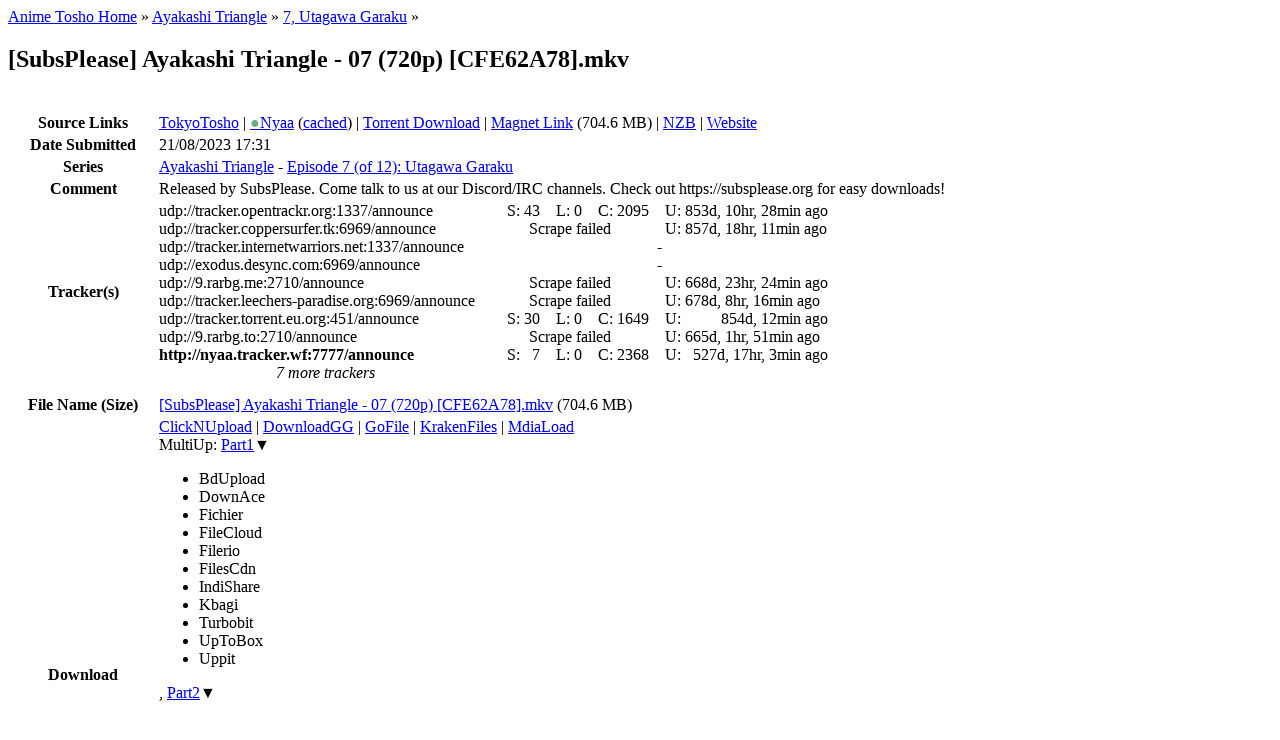

--- FILE ---
content_type: text/html; charset=UTF-8
request_url: https://animetosho.org/view/subsplease-ayakashi-triangle-07-720p-cfe62a78-mkv.1796006
body_size: 7838
content:
<!DOCTYPE html PUBLIC "-//W3C//DTD XHTML 1.0 Strict//EN" "http://www.w3.org/TR/xhtml1/DTD/xhtml1-strict.dtd"><html xml:lang="en" lang="en" xmlns="http://www.w3.org/1999/xhtml" dir="ltr"><head><title>[SubsPlease] Ayakashi Triangle - 07 (720p) [CFE62A78].mkv | Anime Tosho</title><!--<base href="https://animetosho.org/" />--><meta name="description" content="Ayakashi Triangle - 7" /><meta http-equiv="Content-Type" content="text/html; charset=UTF-8" /><meta name="viewport" content="width=600, initial-scale=1" /><link rel="shortcut icon" href="https://animetosho.org/inc/favicon.ico?cache=37381f97e8ac6694b319d0fef817662b" /><link rel="stylesheet" type="text/css" href="https://animetosho.org/inc/style-base.css?cache=40b6cd9f7e64bb4bf5f93b7522540f31" /><link rel="stylesheet" type="text/css" href="https://animetosho.org/inc/style.css?cache=ea5794e3c4b802618a768bb9e35306a0" id="stylesheet" /><link rel="search" type="application/opensearchdescription+xml" href="/opensearchdescription.xml" title="Anime Tosho Search" /><script type="text/javascript"><!--
			var rootUrl = "https://animetosho.org/", incUrl = "https://animetosho.org/inc/";
			var postkey = "0870c91c7152d5b00221b80994075ff5";
		//--></script><script type="text/javascript" src="https://animetosho.org/inc/jquery.js?ver=1.2.6"></script><script type="text/javascript" src="https://animetosho.org/inc/common.js?cache=f61f53c7ac0ea2fd7cb0f472e0f5680f"></script><link rel="canonical" href="https://animetosho.org/view/1796006" /><script type="text/javascript" src="https://animetosho.org/inc/view.js?cache=d7571346c9d969bcf09d9b83f4e777f8"></script></head><body><div id="content_c"><div id="content_c2"><div id="content"><div id="title_desc"><div id="nav_bc"><a href="https://animetosho.org/">Anime Tosho Home</a> &raquo; <a href="https://animetosho.org/series/ayakashi-triangle.17063">Ayakashi Triangle</a> &raquo; <a href="https://animetosho.org/episode/ayakashi-triangle-7.263448">7, Utagawa Garaku</a> &raquo; </div><h2 id="title">[SubsPlease] Ayakashi Triangle - 07 (720p) [CFE62A78].mkv</h2></div><br /><table style="width: 100%;"><tr><th style="width: 9em;">Source Links</th><td><a href="https://www.tokyotosho.info/details.php?id=1796006">TokyoTosho</a> | <a href="https://nyaa.si/view/1706858" title="Nyaa: Trusted"><span style="color: #6cac7e;">&#9679;</span>Nyaa</a> (<a href="https://cache.animetosho.org/nyaasi/view/1706858">cached</a>) | <a href="https://animetosho.org/storage/torrent/6080d4914275f28b46d735327fb03692ed5dc827/%5BSubsPlease%5D%20Ayakashi%20Triangle%20-%2007%20%28720p%29%20%5BCFE62A78%5D.torrent">Torrent Download</a> | <a href="magnet:?xt=urn:btih:MCANJEKCOXZIWRWXGUZH7MBWSLWV3SBH&amp;tr=http%3A%2F%2Fnyaa.tracker.wf%3A7777%2Fannounce&amp;tr=udp%3A%2F%2Ftracker.coppersurfer.tk%3A6969%2Fannounce&amp;tr=udp%3A%2F%2Ftracker.opentrackr.org%3A1337%2Fannounce&amp;tr=udp%3A%2F%2F9.rarbg.to%3A2710%2Fannounce&amp;tr=udp%3A%2F%2F9.rarbg.me%3A2710%2Fannounce&amp;dn=%5BSubsPlease%5D%20Ayakashi%20Triangle%20-%2007%20%28720p%29%20%5BCFE62A78%5D.mkv">Magnet Link</a> (704.6 MB) | <a href="https://animetosho.org/storage/nzbs/0008c0c5/%5BSubsPlease%5D%20Ayakashi%20Triangle%20-%2007%20%28720p%29%20%5BCFE62A78%5D.nzb.gz">NZB</a> | <a href="https://subsplease.org">Website</a></td></tr><tr><th>Date Submitted</th><td>21/08/2023 17:31</td></tr><tr><th>Series</th><td><a href="https://animetosho.org/series/ayakashi-triangle.17063">Ayakashi Triangle</a> - <a href="https://animetosho.org/episode/ayakashi-triangle-7.263448">Episode 7 (of 12): Utagawa Garaku</a></td></tr><tr><th>Comment</th><td>Released by SubsPlease. Come talk to us at our Discord/IRC channels. Check out https://subsplease.org for easy downloads!</td></tr><tr><th>Tracker(s)</th><td><table cellpadding="0" cellspacing="0" border="0"><tr><td style="padding-right: 1em;">udp://tracker.opentrackr.org:1337/announce</td><td style="padding-left: 1em;" title="Seeders">S:&nbsp;</td><td align="right" title="Seeders">43</td><td style="padding-left: 1em;" title="Leechers">L:&nbsp;</td><td align="right" title="Leechers">0</td><td style="padding-left: 1em;" title="Completed">C:&nbsp;</td><td align="right" title="Completed">2095</td><td style="padding-left: 1em;" title="Updated">U:&nbsp;</td><td align="right" title="Updated">853d, 10hr, 28min ago</td></tr><tr><td style="padding-right: 1em;">udp://tracker.coppersurfer.tk:6969/announce</td><td colspan="6" align="center">Scrape failed</td><td style="padding-left: 1em;" title="Updated">U:&nbsp;</td><td title="Updated">857d, 18hr, 11min ago</td></tr><tr><td style="padding-right: 1em;">udp://tracker.internetwarriors.net:1337/announce</td><td colspan="8" align="center" title="Pending update">-</td></tr><tr><td style="padding-right: 1em;">udp://exodus.desync.com:6969/announce</td><td colspan="8" align="center" title="Pending update">-</td></tr><tr><td style="padding-right: 1em;">udp://9.rarbg.me:2710/announce</td><td colspan="6" align="center">Scrape failed</td><td style="padding-left: 1em;" title="Updated">U:&nbsp;</td><td title="Updated">668d, 23hr, 24min ago</td></tr><tr><td style="padding-right: 1em;">udp://tracker.leechers-paradise.org:6969/announce</td><td colspan="6" align="center">Scrape failed</td><td style="padding-left: 1em;" title="Updated">U:&nbsp;</td><td title="Updated">678d, 8hr, 16min ago</td></tr><tr><td style="padding-right: 1em;">udp://tracker.torrent.eu.org:451/announce</td><td style="padding-left: 1em;" title="Seeders">S:&nbsp;</td><td align="right" title="Seeders">30</td><td style="padding-left: 1em;" title="Leechers">L:&nbsp;</td><td align="right" title="Leechers">0</td><td style="padding-left: 1em;" title="Completed">C:&nbsp;</td><td align="right" title="Completed">1649</td><td style="padding-left: 1em;" title="Updated">U:&nbsp;</td><td align="right" title="Updated">854d, 12min ago</td></tr><tr><td style="padding-right: 1em;">udp://9.rarbg.to:2710/announce</td><td colspan="6" align="center">Scrape failed</td><td style="padding-left: 1em;" title="Updated">U:&nbsp;</td><td title="Updated">665d, 1hr, 51min ago</td></tr><tr><td style="padding-right: 1em;"><b>http://nyaa.tracker.wf:7777/announce</b></td><td style="padding-left: 1em;" title="Seeders">S:&nbsp;</td><td align="right" title="Seeders">7</td><td style="padding-left: 1em;" title="Leechers">L:&nbsp;</td><td align="right" title="Leechers">0</td><td style="padding-left: 1em;" title="Completed">C:&nbsp;</td><td align="right" title="Completed">2368</td><td style="padding-left: 1em;" title="Updated">U:&nbsp;</td><td align="right" title="Updated">527d, 17hr, 3min ago</td></tr><tr><td style="font-style: italic; text-align: center;">7 more trackers</td><td colspan="8"></td></tr></table></td></tr></table><table style="width: 100%; margin-top: 0.5em;"><tr><th style="width: 9em;">File Name (Size)</th><td><a href="https://animetosho.org/file/subsplease-ayakashi-triangle-07-720p-cfe62a78-mkv.1100883">[SubsPlease] Ayakashi Triangle - 07 (720p) [CFE62A78].mkv</a> <span title="File size: 738,830,010 bytes">(704.6 MB)</span></td></tr><tr><th>Download</th><td><a href="https://clicknupload.red/yl0kim7ygk4c">ClickNUpload</a> | <a href="https://download.gg/file-15575719_41faad4ce150118c">DownloadGG</a> | <a href="https://gofile.io/d/j3X011">GoFile</a> | <a href="https://krakenfiles.com/view/sCwL7SPJcS/file.html">KrakenFiles</a> | <a href="https://down.mdiaload.com/h4wqzatmhj2o">MdiaLoad</a><br />MultiUp: <span class="dlxlink"><a href="https://multiup.org/download/127f90d42ee40c52ee8f4f83c10951c3/%5BSubsPlease%5D%20Ayakashi%20Triangle%20-%2007%20%28720p%29%20%5BCFE62A78%5D.mkv.001">Part1</a><span class="downarrow">&#9660;</span><ul class="linkmenu"><li><span class="inactivelink">BdUpload</span></li><li><span class="inactivelink">DownAce</span></li><li><span class="inactivelink">Fichier</span></li><li><span class="inactivelink">FileCloud</span></li><li><span class="inactivelink">Filerio</span></li><li><span class="inactivelink">FilesCdn</span></li><li><span class="inactivelink">IndiShare</span></li><li><span class="inactivelink">Kbagi</span></li><li><span class="inactivelink">Turbobit</span></li><li><span class="inactivelink">UpToBox</span></li><li><span class="inactivelink">Uppit</span></li></ul></span>, <span class="dlxlink"><a href="https://multiup.org/download/e7ccc224166dd58e25bacb5c3269f805/%5BSubsPlease%5D%20Ayakashi%20Triangle%20-%2007%20%28720p%29%20%5BCFE62A78%5D.mkv.002">Part2</a><span class="downarrow">&#9660;</span><ul class="linkmenu"><li><span class="inactivelink">BdUpload</span></li><li><span class="inactivelink">DownAce</span></li><li><span class="inactivelink">Fichier</span></li><li><span class="inactivelink">FileCloud</span></li><li><span class="inactivelink">Filerio</span></li><li><span class="inactivelink">FilesCdn</span></li><li><span class="inactivelink">IndiShare</span></li><li><span class="inactivelink">Kbagi</span></li><li><span class="inactivelink">Turbobit</span></li><li><span class="inactivelink">UpToBox</span></li><li><span class="inactivelink">Uppit</span></li></ul></span></td></tr><tr><th>Screenshots</th><td><div style="position: relative;"><a href="https://animetosho.org/storage/sframes/0010cc53_14020.png?s=3" class="screenthumb" title="Screenshot at 00:00:14"><img src="https://storage.animetosho.org/sframes/0010cc53_14020.jpg?h=96&amp;w=128" alt="preview" title="Screenshot at 00:00:14" srcset="https://storage.animetosho.org/sframes/0010cc53_14020.jpg?h=144&amp;w=192 1.5x, https://storage.animetosho.org/sframes/0010cc53_14020.jpg?h=192&amp;w=256 2x" class="screenthumb"/></a><a href="https://animetosho.org/storage/sframes/0010cc53_352020.png?s=3" class="screenthumb" title="Screenshot at 00:05:52"><img src="https://storage.animetosho.org/sframes/0010cc53_352020.jpg?h=96&amp;w=128" alt="preview" title="Screenshot at 00:05:52" srcset="https://storage.animetosho.org/sframes/0010cc53_352020.jpg?h=144&amp;w=192 1.5x, https://storage.animetosho.org/sframes/0010cc53_352020.jpg?h=192&amp;w=256 2x" class="screenthumb"/></a><input type="checkbox" id="thumbnail_hider_check" role="button" /><label id="thumbnail_holder_disp" for="thumbnail_hider_check" title="Show more screenshots">more &raquo;</label><span id="thumbnail_hider"><noscript><a href="https://animetosho.org/storage/sframes/0010cc53_692070.png?s=3" class="screenthumb" title="Screenshot at 00:11:32"><img src="https://storage.animetosho.org/sframes/0010cc53_692070.jpg?h=96&amp;w=128" alt="preview" title="Screenshot at 00:11:32" srcset="https://storage.animetosho.org/sframes/0010cc53_692070.jpg?h=144&amp;w=192 1.5x, https://storage.animetosho.org/sframes/0010cc53_692070.jpg?h=192&amp;w=256 2x" class="screenthumb" loading="lazy"/></a><a href="https://animetosho.org/storage/sframes/0010cc53_1030079.png?s=3" class="screenthumb" title="Screenshot at 00:17:10"><img src="https://storage.animetosho.org/sframes/0010cc53_1030079.jpg?h=96&amp;w=128" alt="preview" title="Screenshot at 00:17:10" srcset="https://storage.animetosho.org/sframes/0010cc53_1030079.jpg?h=144&amp;w=192 1.5x, https://storage.animetosho.org/sframes/0010cc53_1030079.jpg?h=192&amp;w=256 2x" class="screenthumb" loading="lazy"/></a><a href="https://animetosho.org/storage/sframes/0010cc53_1370040.png?s=3" class="screenthumb" title="Screenshot at 00:22:50"><img src="https://storage.animetosho.org/sframes/0010cc53_1370040.jpg?h=96&amp;w=128" alt="preview" title="Screenshot at 00:22:50" srcset="https://storage.animetosho.org/sframes/0010cc53_1370040.jpg?h=144&amp;w=192 1.5x, https://storage.animetosho.org/sframes/0010cc53_1370040.jpg?h=192&amp;w=256 2x" class="screenthumb" loading="lazy"/></a></noscript></span><script type="text/javascript"><!--
			function showThumbnails(){
				$("#thumbnail_hider").html($("#thumbnail_hider_check").is(":checked") ? "<a href=\"https:\/\/animetosho.org\/storage\/sframes\/0010cc53_692070.png?s=3\" class=\"screenthumb\" title=\"Screenshot at 00:11:32\"><img src=\"https:\/\/storage.animetosho.org\/sframes\/0010cc53_692070.jpg?h=96&amp;w=128\" alt=\"preview\" title=\"Screenshot at 00:11:32\" srcset=\"https:\/\/storage.animetosho.org\/sframes\/0010cc53_692070.jpg?h=144&amp;w=192 1.5x, https:\/\/storage.animetosho.org\/sframes\/0010cc53_692070.jpg?h=192&amp;w=256 2x\" class=\"screenthumb\" loading=\"lazy\"\/><\/a><a href=\"https:\/\/animetosho.org\/storage\/sframes\/0010cc53_1030079.png?s=3\" class=\"screenthumb\" title=\"Screenshot at 00:17:10\"><img src=\"https:\/\/storage.animetosho.org\/sframes\/0010cc53_1030079.jpg?h=96&amp;w=128\" alt=\"preview\" title=\"Screenshot at 00:17:10\" srcset=\"https:\/\/storage.animetosho.org\/sframes\/0010cc53_1030079.jpg?h=144&amp;w=192 1.5x, https:\/\/storage.animetosho.org\/sframes\/0010cc53_1030079.jpg?h=192&amp;w=256 2x\" class=\"screenthumb\" loading=\"lazy\"\/><\/a><a href=\"https:\/\/animetosho.org\/storage\/sframes\/0010cc53_1370040.png?s=3\" class=\"screenthumb\" title=\"Screenshot at 00:22:50\"><img src=\"https:\/\/storage.animetosho.org\/sframes\/0010cc53_1370040.jpg?h=96&amp;w=128\" alt=\"preview\" title=\"Screenshot at 00:22:50\" srcset=\"https:\/\/storage.animetosho.org\/sframes\/0010cc53_1370040.jpg?h=144&amp;w=192 1.5x, https:\/\/storage.animetosho.org\/sframes\/0010cc53_1370040.jpg?h=192&amp;w=256 2x\" class=\"screenthumb\" loading=\"lazy\"\/><\/a>" : "");
			}
			$("#thumbnail_hider_check").change(showThumbnails);
			addEventListener("pageshow", showThumbnails);
		//--></script></div></td></tr><tr><th>Extractions</th><td>Subtitles: <a href="https://animetosho.org/storage/attachpk/1100883/%5BSubsPlease%5D%20Ayakashi%20Triangle%20-%2007%20%28720p%29%20%5BCFE62A78%5D_attachments.7z">All Attachments</a> | <a href="https://animetosho.org/storage/attach/001b8ea6/%5BSubsPlease%5D%20Ayakashi%20Triangle%20-%2007%20%28720p%29%20%5BCFE62A78%5D_track3.eng.ass.xz">English subs [eng, ASS]</a></td></tr></table><!--
<div class="clear"></div>
<div style="margin: auto; text-align: center;">
	
</div>
--><div class="clear"></div><br /><hr /><br /><div style="width: 100%;"><details open="" ontoggle="document.cookie='ant[nocomments]='+(+!this.open)+ ';path=/';"><summary><strong><span id="view_comments_count">0</span> comment(s):</strong></summary><div id="view_comments_real"></div><div id="comment_reply_placeholder_0"><div id="comment_reply_form"><form action="https://animetosho.org/view/subsplease-ayakashi-triangle-07-720p-cfe62a78-mkv.1796006#newcomment" method="post" enctype="multipart/form-data" id="newcomment" onreset="AJS.x.replyToComment(0,true);return (AJS.resetFormErrors.bind(AJS))(this,false);" onsubmit="return AJS.validateForm(this) &amp;&amp; (function(){return AJS.x.submitComment(this); return true;}.bind(this))();"><div style="display: none;"><input type="hidden" name="postkey" value="0870c91c7152d5b00221b80994075ff5" /></div><input type="radio" name="replyto" value="-1" style="display:none;" /><div id="view_comments"><div id="newcomments_placeholder_0"></div></div><div id="view_comments_replybox"><table class="twocolform_table"><thead><tr><th colspan="2">Add new comment</th></tr></thead><tbody><tr><td class="form_cell_left"><strong>Name:</strong></td><td class="form_cell_right"><input type="text" class="text" name="displayname" id="newcomment_displayname" value="" maxlength="25" size="25" /><span class="errortext" id="newcomment_displayname_error" style="display: none;"></span></td></tr><tr><td class="form_cell_left"><strong>Comment Type:</strong></td><td class="form_cell_right"><select name="message_type" id="newcomment_message_type" class="select"><option value="0" selected="selected">(none)</option><option value="1">Contains additional download link(s)</option><option value="2">Question</option></select><span class="errortext" id="newcomment_message_type_error" style="display: none;"></span></td></tr><tr><td class="form_cell_left"><strong class="required_field">Message:</strong></td><td class="form_cell_right"><textarea class="text" name="message" id="newcomment_message"  cols="70" rows="4" style="width: 100%;"></textarea><span class="errortext" id="newcomment_message_error" style="display: none;"></span><small style="display: block;"><details tabindex="-1"><summary>Show formatting tags</summary><table style="margin-left: 1.5em"><tr><td style="width: 12em">&lt;b&gt;<b>bold</b>&lt;/b&gt;</td><td style="width: 12em">&lt;i&gt;<i>italic</i>&lt;/i&gt;</td><td style="width: 12em">&lt;u&gt;<u>underline</u>&lt;/u&gt;</td><td>&lt;s&gt;<s>strikethrough</s>&lt;/s&gt;</td></tr><tr><td>&lt;code&gt;<code>code</code>&lt;/code&gt;</td><td>&lt;sub&gt;<sub>subscript</sub>&lt;/sub&gt;</td><td>&lt;sup&gt;<sup>superscript</sup>&lt;/sup&gt;</td><td>&lt;spoiler&gt;<span class="user_spoiler">spoiler</span>&lt;/spoiler&gt;</td></tr><tr><td>&lt;big&gt;<big>big</big>&lt;/big&gt;</td><td>&lt;small&gt;<small>small</small>&lt;/small&gt;</td><td>&lt;quote&gt;<span class="user_quote">quote</span>&lt;/quote&gt;</td><td>&lt;a href=&quot;https://animetosho.org/&quot;&gt;<a href="https://animetosho.org/">link</a>&lt;/a&gt;</td></tr></table></details><big>Please be aware of the following before commenting:</big><ul style="margin:0;padding-left:2em;"><li>Anime Tosho provides a mirror of torrents and is not the source. Please understand that <b>uploaders/submitters may not read comments here</b>, so you should check the <i>Source Links</i> section near the top of this page if you wish to contact them</li><li><b>Expired links do NOT get reuploaded</b> as files are deleted after we process them</li><li><b>Uploads are NOT instant</b>, so please wait for them to be processed. The entire uploading process is done by a bot which does NOT read any comments, so asking for links will have no effect on when they show up</li><li>Critical comments are welcome, however note that statements such as &quot;X is crap&quot; or &quot;Y sucks&quot; are NOT criticisms. Please <b>provide reasoning with critical comments</b> to be informative, helpful and allow for debate.</li><li>Personal attacks or insults are not welcome here. Such comments may be removed entirely and commenters may be temporarily banned.</li><li>If you've got no audio and you're using VLC, try a different player.</li></ul></small></td></tr><script type="text/javascript"><!--
							document.write('</tbody><tbody style="display: none;" id="comment_captcha_row">');
						//--></script><tr><td class="form_cell_left"><script type="text/javascript" src="https://animetosho.org/inc/captcha.js?cache=c96388c61604e659c7110a29257afeb6"></script><strong class="required_field">Image Verification:</strong></td><td class="form_cell_right"><input type="hidden" id="newcomment_captcha_hash" name="captcha_hash" value="ebec5d37fd28a5dbc81cbf908656c2c7" /><div id="newcomment_captcha_container"><noscript><div><img src="https://animetosho.org/inc/captcha.php?h=ebec5d37fd28a5dbc81cbf908656c2c7" title="Captcha Image" alt="Verification image" id="newcomment_captcha_image" /></div></noscript><!-- hide the image by default to prevent Firefox and similar browsers loading the image --><span id="comment_captcha_row_imgurl"></span><input type="button" value="Refresh Image" class="button" tabindex="999" onclick="AJS.x.refreshCaptcha('newcomment');" style="vertical-align: top; margin-top: 10px; display: none;" id="newcomment_captcha_refresh" /><br /></div><input type="text" class="text" name="captcha" id="newcomment_captcha" value="" maxlength="6" size="10" onkeyup="if(this.value.length==6)this.onblur();" /><span class="errortext" id="newcomment_captcha_error" style="display: none;"></span><script type="text/javascript"><!--
									$(document).ready(function(){
										$id('newcomment_captcha').md5key="de209715baaa666d2ce478b1007ef66e";
										$id('newcomment_captcha').md5salt="86730e1544d2e39bc6733160b6075f1c";
									});
									$id('newcomment_captcha_refresh').style.display = '';
									function comment_captcha_row_show() {
											if(!$id("comment_captcha_row").style.display) return;
											$id("comment_captcha_row").style.display = "";
											$id("comment_captcha_row_imgurl").innerHTML = '<img src="https://animetosho.org/inc/captcha.php?h=ebec5d37fd28a5dbc81cbf908656c2c7" title="Captcha Image" alt="Verification image" id="newcomment_captcha_image" />';
										}								//--></script><small style="display: block;" id="newcomment_captcha_desc">Our squiggly text game where the aim is to copy the image into the textbox. All characters are upper case, and there are no zeros (0) and ones (1) in the above image. Apparently bots aren't as good as humans at this game.</small><div style="color: #00D000; font-weight: bold; font-style: italic; display: none;" id="newcomment_captcha_passed">Image Verification Passed.</div></td></tr><script type="text/javascript"><!--
							document.write('</tbody><tbody>');
						//--></script><script type="text/javascript"><!--
			(showCaptcha = function() {
				if(!$id("newcomment_message").value.length) return;
				comment_captcha_row_show();
			})();
			$id("newcomment_message").onchange = showCaptcha;
			$id("newcomment_message").onkeypress = showCaptcha;
			$id("newcomment_message").onkeydown = showCaptcha;
			$id("newcomment_message").onkeyup = showCaptcha;
		//--></script></tbody></table><div class="form_footer"><input type="submit" id="newcomment_submit" class="submit" value="Post Comment" /> <input type="reset" id="newcomment_reset" class="button" value="Reset" /><div style="display: none;"><input type="hidden" name="do" value="comment" /></div></div></div><div style="display: none;"><input type="hidden" name="pagetime" value="1768966678" /></div></form><script type="text/javascript"><!--
				window.newcomment_Validator = {
					displayname_validate: function() {
							var t=this.value;
							if(t.trim().length<3)return"Name too short";if(t.match(/[\u0080-\uffff]/) || !t.replace(/^[0-9]+$/,""))return"Invalid name.";
							return false;
						}, message_validate: function() {
							var t=this.value;
							if(!t)return"You must enter a message to post.";if(t.length<2)return"Sorry, message must be at least 2 characters long.";if(t.length>5000)return"Comment is too long - please keep it under 5000 characters!";
							return false;
						}, captcha_validate: function() {
							var t=this.value;
							if(t.length!=6)return"Code must be 6 characters long.";if(AJS.x.md5(t.toUpperCase(),50,this.md5salt)!=this.md5key)return"Invalid code.";this.readOnly=true;this.setAttribute("value",t);$id("newcomment_captcha_container").style.display=$id("newcomment_captcha_desc").style.display="none";$id("newcomment_captcha_passed").style.display="";
							return false;
						}				};
				
				//$(document).ready(function() {
					AJS.formValidatorAttach("newcomment");
					var e=$id("newcomment").elements;
					for(i=0; i<e.length; i++) {
						if(ep = $id(e[i].id+"_error"))
							AJS.frmDefMsgs[e[i].id] = ep.innerHTML;
					}
				//});
			//--></script></div></div><script type="text/javascript"><!--
	// hack to put comments outside of the form
	document.getElementById('view_comments_real').appendChild($id('view_comments'));
//--></script></details></div></div></div></div><div id="topbar_c"></div><div id="topbar_c2"><div id="topbar"><a id="anchor_top"></a><div id="topbar_title"><a href="https://animetosho.org/">Anime Tosho</a></div><div id="topbar_betanote" title="Expect shit to happen; PS: we're not Google">beta</div><div id="topbar_tagline">Anime DDL+NZB mirror</div><div id="topbar_search"><form action="https://animetosho.org/search" method="get"><div><input type="text" name="q" class="text" value="" placeholder="Search" /><input type="submit" value="" class="submit icon_search" /></div></form></div><div id="topbar_nav_links"><a href="https://animetosho.org/">Torrents</a><br /><a href="https://animetosho.org/animes">Series</a> | <a href="https://animetosho.org/episodes">Episodes</a></div><div id="userbar"><form action="" method="post" id="userbar_loginform"><div><label><span class="label">User:</span><input type="text" class="text" name="login_username" value="" /></label></div><div><label><span class="label">Pass:</span><input type="password" class="text" name="login_password" value="" /></label></div><div><input type="submit" class="submit" value="Login" style="float: right;" /><label class="check_label">Remember <input type="checkbox" class="checkbox" name="login_remember" value="1" /></label><input type="hidden" name="postkey" value="0870c91c7152d5b00221b80994075ff5" /><input type="hidden" name="do" value="login" /></div></form><div id="userbar_extlinks"><a href="https://animetosho.org/login" rel="nofollow">Forgot Password</a><br /><a href="https://animetosho.org/register" rel="nofollow">Register an Account</a></div></div><div id="topbar_time">Current Time: 21/01/2026 03:37<br /><script type="text/javascript"><!--
					function themeChange(opt) {
						document.getElementById('stylesheet').href = opt.value;
						var d = new Date();
						var m = Math.floor((d.getMonth() +2) / 3)*3 +1;
						if(m>11)
							d.setFullYear(d.getFullYear()+1, m-11, 1);
						else
							d.setMonth(m,1);
						d.setHours(0,0,0);
						//document.cookie = document.cookie.replace(/&?ant\[theme\]=([^&]+)/g, "") + "&ant[theme]=" + opt.rel;
						document.cookie = "ant[theme]=" + opt.getAttribute('rel') + "; expires=" + d.toGMTString() + "; path=/";
					}
					document.write('Style: <select onchange="themeChange(this.options[this.selectedIndex])" style="font-size: smaller; max-width: 99%" autocomplete="off">');
					document.write('<option value="https://animetosho.org/inc/style_221.css?cache=8cf9e17bfe64d3ea3ff1c305768d8b05" style="background-color: #000024; color: #e0e0e0;" rel="221">2022q1 - Mai</option>');document.write('<option value="https://animetosho.org/inc/style_222.css?cache=8cf9e17bfe64d3ea3ff1c305768d8b05" style="background-color: #200020; color: #e0e0e0;" rel="222">2022q2 - Yuu</option>');document.write('<option value="https://animetosho.org/inc/style_223.css?cache=8cf9e17bfe64d3ea3ff1c305768d8b05" style="background-color: #180000; color: #e0e0e0;" rel="223">2022q3 - Chiyo</option>');document.write('<option value="https://animetosho.org/inc/style_224.css?cache=8cf9e17bfe64d3ea3ff1c305768d8b05" style="background-color: #001010; color: #e0e0e0;" rel="224">2022q4 - Rachel</option>');document.write('<option value="https://animetosho.org/inc/style_231.css?cache=8cf9e17bfe64d3ea3ff1c305768d8b05" style="background-color: #333333; color: #e0e0e0;" rel="231">2023q1 - Himuro</option>');document.write('<option value="https://animetosho.org/inc/style_232.css?cache=8cf9e17bfe64d3ea3ff1c305768d8b05" style="background-color: #001000; color: #e0e0e0;" rel="232">2023q2 - Shiragiku</option>');document.write('<option value="https://animetosho.org/inc/style_233.css?cache=8cf9e17bfe64d3ea3ff1c305768d8b05" style="background-color: #FFFFE8; color: #202020;" rel="233">2023q3 - Charlotte</option>');document.write('<option value="https://animetosho.org/inc/style_234.css?cache=8cf9e17bfe64d3ea3ff1c305768d8b05" style="background-color: #E0F0FF; color: #202020;" rel="234">2023q4 - Sunraku</option>');document.write('<option value="https://animetosho.org/inc/style_241.css?cache=8cf9e17bfe64d3ea3ff1c305768d8b05" style="background-color: #E0D0FF; color: #202020;" rel="241">2024q1 - Utena</option>');document.write('<option value="https://animetosho.org/inc/style_242.css?cache=8cf9e17bfe64d3ea3ff1c305768d8b05" style="background-color: #D8FFC8; color: #202020;" rel="242">2024q2 - Gobmi</option>');document.write('<option value="https://animetosho.org/inc/style_243.css?cache=8cf9e17bfe64d3ea3ff1c305768d8b05" style="background-color: #ffc8c8; color: #202020;" rel="243">2024q3 - Minamo</option>');document.write('<option value="https://animetosho.org/inc/style_244.css?cache=8cf9e17bfe64d3ea3ff1c305768d8b05" style="background-color: #fff1bf; color: #202020;" rel="244">2024q4 - Maki</option>');document.write('<option value="https://animetosho.org/inc/style_251.css?cache=8cf9e17bfe64d3ea3ff1c305768d8b05" style="background-color: #f8f8f8; color: #202020;" rel="251">2025q1 - Tarou</option>');document.write('<option value="https://animetosho.org/inc/style_252.css?cache=2a45c65b5cbe4f089eab0f3d4acf5fc3" style="background-color: #ffe7fc; color: #202020;" rel="252">2025q2 - Ouka</option>');document.write('<option value="https://animetosho.org/inc/style_253.css?cache=7eea684bb09f05a2de38c9d7fca570c6" style="background-color: #070707; color: #e0e0e0;" rel="253">2025q3 - Gen</option>');document.write('<option value="https://animetosho.org/inc/style.css?cache=ea5794e3c4b802618a768bb9e35306a0" style="background-color: #241c00; color: #e0e0e0;" rel="" selected="selected">2025q4 - Youko</option>');					document.write('</select>');
				//--></script><br /><br /><a href="https://animetosho.org/feedback" class="feedbacklink">Hate this website?!</a><br /><a href="https://animetosho.org/about">About/FAQs</a><!--<br /><a href="https://animetosho.org/about/anonfiles">AnonFiles Corruption</a>--><!-- <br /><br /><a href="irc://irc.rizon.net/animetosho" title="#animetosho@irc.rizon.net">Unofficial IRC</a> (<a href="http://qchat1.rizon.net/?channels=animetosho&prompt=1">web</a>) --><!-- previous link: https://discord.gg/DQQZbpzc9D --><br/><br/><a href="https://discord.gg/wrdSsv7APv">Discord</a></div></div></div><div class="clear"></div></body></html><!-- Page generated in 0.00777 seconds -->